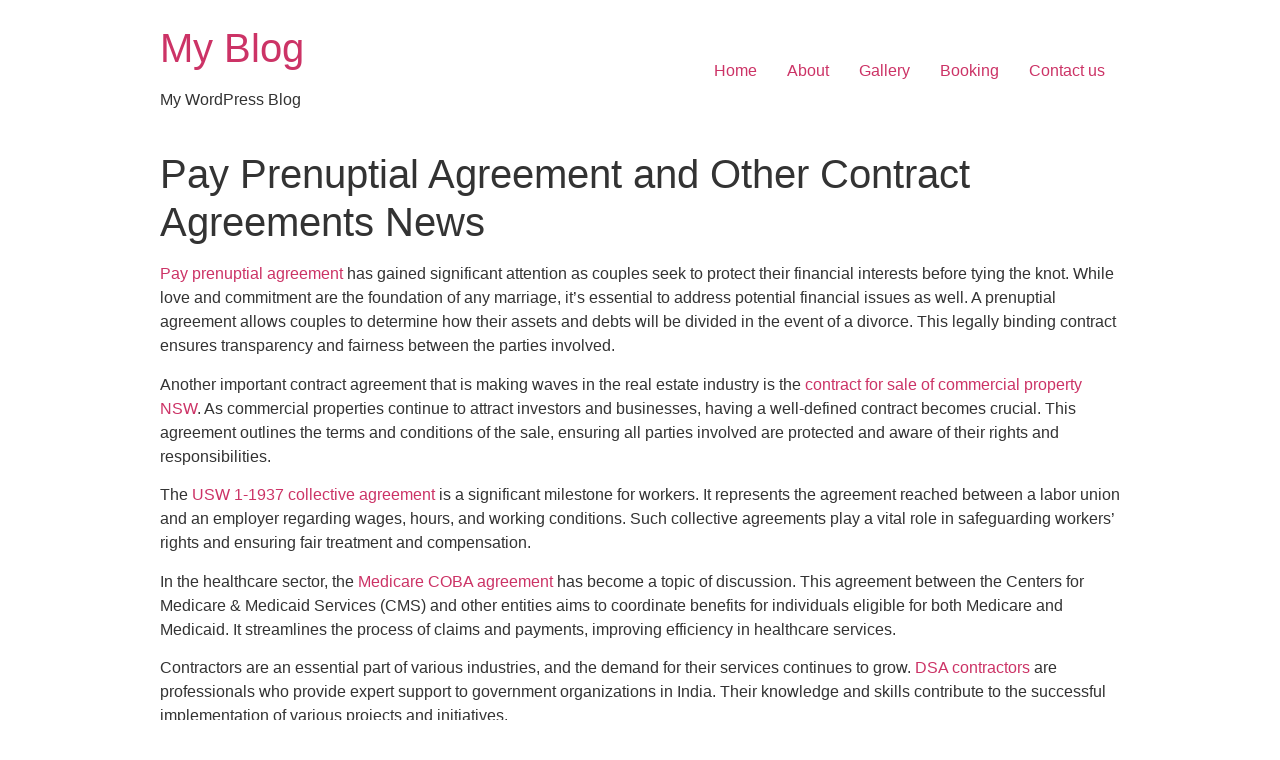

--- FILE ---
content_type: text/html; charset=UTF-8
request_url: https://www.tajsojourn.in/2023/10/15/pay-prenuptial-agreement-and-other-contract-agreements-news/
body_size: 3984
content:
<!doctype html>
<html lang="en-US">
<head>
	<meta charset="UTF-8">
		<meta name="viewport" content="width=device-width, initial-scale=1">
	<link rel="profile" href="http://gmpg.org/xfn/11">
	<title>Pay Prenuptial Agreement and Other Contract Agreements News &#8211; My Blog</title>
<meta name='robots' content='max-image-preview:large' />
<link rel='dns-prefetch' href='//s.w.org' />
<link rel="alternate" type="application/rss+xml" title="My Blog &raquo; Feed" href="https://www.tajsojourn.in/feed/" />
<link rel="alternate" type="application/rss+xml" title="My Blog &raquo; Comments Feed" href="https://www.tajsojourn.in/comments/feed/" />
<link rel="alternate" type="application/rss+xml" title="My Blog &raquo; Pay Prenuptial Agreement and Other Contract Agreements News Comments Feed" href="https://www.tajsojourn.in/2023/10/15/pay-prenuptial-agreement-and-other-contract-agreements-news/feed/" />
		<script type="text/javascript">
			window._wpemojiSettings = {"baseUrl":"https:\/\/s.w.org\/images\/core\/emoji\/13.1.0\/72x72\/","ext":".png","svgUrl":"https:\/\/s.w.org\/images\/core\/emoji\/13.1.0\/svg\/","svgExt":".svg","source":{"concatemoji":"https:\/\/www.tajsojourn.in\/wp-includes\/js\/wp-emoji-release.min.js?ver=5.8.4"}};
			!function(e,a,t){var n,r,o,i=a.createElement("canvas"),p=i.getContext&&i.getContext("2d");function s(e,t){var a=String.fromCharCode;p.clearRect(0,0,i.width,i.height),p.fillText(a.apply(this,e),0,0);e=i.toDataURL();return p.clearRect(0,0,i.width,i.height),p.fillText(a.apply(this,t),0,0),e===i.toDataURL()}function c(e){var t=a.createElement("script");t.src=e,t.defer=t.type="text/javascript",a.getElementsByTagName("head")[0].appendChild(t)}for(o=Array("flag","emoji"),t.supports={everything:!0,everythingExceptFlag:!0},r=0;r<o.length;r++)t.supports[o[r]]=function(e){if(!p||!p.fillText)return!1;switch(p.textBaseline="top",p.font="600 32px Arial",e){case"flag":return s([127987,65039,8205,9895,65039],[127987,65039,8203,9895,65039])?!1:!s([55356,56826,55356,56819],[55356,56826,8203,55356,56819])&&!s([55356,57332,56128,56423,56128,56418,56128,56421,56128,56430,56128,56423,56128,56447],[55356,57332,8203,56128,56423,8203,56128,56418,8203,56128,56421,8203,56128,56430,8203,56128,56423,8203,56128,56447]);case"emoji":return!s([10084,65039,8205,55357,56613],[10084,65039,8203,55357,56613])}return!1}(o[r]),t.supports.everything=t.supports.everything&&t.supports[o[r]],"flag"!==o[r]&&(t.supports.everythingExceptFlag=t.supports.everythingExceptFlag&&t.supports[o[r]]);t.supports.everythingExceptFlag=t.supports.everythingExceptFlag&&!t.supports.flag,t.DOMReady=!1,t.readyCallback=function(){t.DOMReady=!0},t.supports.everything||(n=function(){t.readyCallback()},a.addEventListener?(a.addEventListener("DOMContentLoaded",n,!1),e.addEventListener("load",n,!1)):(e.attachEvent("onload",n),a.attachEvent("onreadystatechange",function(){"complete"===a.readyState&&t.readyCallback()})),(n=t.source||{}).concatemoji?c(n.concatemoji):n.wpemoji&&n.twemoji&&(c(n.twemoji),c(n.wpemoji)))}(window,document,window._wpemojiSettings);
		</script>
		<style type="text/css">
img.wp-smiley,
img.emoji {
	display: inline !important;
	border: none !important;
	box-shadow: none !important;
	height: 1em !important;
	width: 1em !important;
	margin: 0 .07em !important;
	vertical-align: -0.1em !important;
	background: none !important;
	padding: 0 !important;
}
</style>
	<link rel='stylesheet' id='wp-block-library-css'  href='https://www.tajsojourn.in/wp-includes/css/dist/block-library/style.min.css?ver=5.8.4' type='text/css' media='all' />
<link rel='stylesheet' id='hello-elementor-css'  href='https://www.tajsojourn.in/wp-content/themes/hello-elementor/style.min.css?ver=2.4.1' type='text/css' media='all' />
<link rel='stylesheet' id='hello-elementor-theme-style-css'  href='https://www.tajsojourn.in/wp-content/themes/hello-elementor/theme.min.css?ver=2.4.1' type='text/css' media='all' />
<link rel="https://api.w.org/" href="https://www.tajsojourn.in/wp-json/" /><link rel="alternate" type="application/json" href="https://www.tajsojourn.in/wp-json/wp/v2/posts/1717" /><link rel="EditURI" type="application/rsd+xml" title="RSD" href="https://www.tajsojourn.in/xmlrpc.php?rsd" />
<link rel="wlwmanifest" type="application/wlwmanifest+xml" href="https://www.tajsojourn.in/wp-includes/wlwmanifest.xml" /> 
<meta name="generator" content="WordPress 5.8.4" />
<link rel="canonical" href="https://www.tajsojourn.in/2023/10/15/pay-prenuptial-agreement-and-other-contract-agreements-news/" />
<link rel='shortlink' href='https://www.tajsojourn.in/?p=1717' />
<link rel="alternate" type="application/json+oembed" href="https://www.tajsojourn.in/wp-json/oembed/1.0/embed?url=https%3A%2F%2Fwww.tajsojourn.in%2F2023%2F10%2F15%2Fpay-prenuptial-agreement-and-other-contract-agreements-news%2F" />
<link rel="alternate" type="text/xml+oembed" href="https://www.tajsojourn.in/wp-json/oembed/1.0/embed?url=https%3A%2F%2Fwww.tajsojourn.in%2F2023%2F10%2F15%2Fpay-prenuptial-agreement-and-other-contract-agreements-news%2F&#038;format=xml" />
</head>
<body class="post-template-default single single-post postid-1717 single-format-standard">

<header id="site-header" class="site-header" role="banner">

	<div class="site-branding">
					<h1 class="site-title">
				<a href="https://www.tajsojourn.in/" title="Home" rel="home">
					My Blog				</a>
			</h1>
			<p class="site-description">
				My WordPress Blog			</p>
			</div>

			<nav class="site-navigation" role="navigation">
			<div class="menu-primary-container"><ul id="menu-primary" class="menu"><li id="menu-item-116" class="menu-item menu-item-type-post_type menu-item-object-page menu-item-home menu-item-116"><a href="https://www.tajsojourn.in/">Home</a></li>
<li id="menu-item-112" class="menu-item menu-item-type-post_type menu-item-object-page menu-item-112"><a href="https://www.tajsojourn.in/about/">About</a></li>
<li id="menu-item-115" class="menu-item menu-item-type-post_type menu-item-object-page menu-item-115"><a href="https://www.tajsojourn.in/gallery/">Gallery</a></li>
<li id="menu-item-331" class="menu-item menu-item-type-custom menu-item-object-custom menu-item-331"><a target="_blank" rel="noopener" href="https://www.asiatech.in/booking_engine/index3.php?token=NDIxOA==">Booking</a></li>
<li id="menu-item-114" class="menu-item menu-item-type-post_type menu-item-object-page menu-item-114"><a href="https://www.tajsojourn.in/contact-us/">Contact us</a></li>
</ul></div>		</nav>
	</header>

<main class="site-main post-1717 post type-post status-publish format-standard hentry category-uncategorized" role="main">
			<header class="page-header">
			<h1 class="entry-title">Pay Prenuptial Agreement and Other Contract Agreements News</h1>		</header>
		<div class="page-content">
		<p><a href="https://brainstorm-sw.com/pay-prenuptial-agreement/">Pay prenuptial agreement</a> has gained significant attention as couples seek to protect their financial interests before tying the knot. While love and commitment are the foundation of any marriage, it&#8217;s essential to address potential financial issues as well. A prenuptial agreement allows couples to determine how their assets and debts will be divided in the event of a divorce. This legally binding contract ensures transparency and fairness between the parties involved.</p>
<p>Another important contract agreement that is making waves in the real estate industry is the <a href="https://www.sarkariresultin.co/contract-for-sale-of-commercial-property-nsw/">contract for sale of commercial property NSW</a>. As commercial properties continue to attract investors and businesses, having a well-defined contract becomes crucial. This agreement outlines the terms and conditions of the sale, ensuring all parties involved are protected and aware of their rights and responsibilities.</p>
<p>The <a href="https://further.spiredmedia.com/usw-1-1937-collective-agreement/">USW 1-1937 collective agreement</a> is a significant milestone for workers. It represents the agreement reached between a labor union and an employer regarding wages, hours, and working conditions. Such collective agreements play a vital role in safeguarding workers&#8217; rights and ensuring fair treatment and compensation.</p>
<p>In the healthcare sector, the <a href="https://mittsdigitalmedia.com/index.php/2022/12/25/medicare-coba-agreement/">Medicare COBA agreement</a> has become a topic of discussion. This agreement between the Centers for Medicare &#038; Medicaid Services (CMS) and other entities aims to coordinate benefits for individuals eligible for both Medicare and Medicaid. It streamlines the process of claims and payments, improving efficiency in healthcare services.</p>
<p>Contractors are an essential part of various industries, and the demand for their services continues to grow. <a href="https://ppspilani.org/dsa-contractors/">DSA contractors</a> are professionals who provide expert support to government organizations in India. Their knowledge and skills contribute to the successful implementation of various projects and initiatives.</p>
<p>When it comes to investments, having a <a href="https://webbirth.online/constructions/index.php/2023/08/19/standard-investment-agreement/">standard investment agreement</a> is crucial. This agreement sets out the terms and conditions between an investor and a company seeking investment. It ensures both parties are protected and have a clear understanding of the investment terms, including the return on investment and potential risks involved.</p>
<p>Transportation and logistics play a significant role in the e-commerce industry. <a href="https://freezerfitness.ca/trucking-contracts-with-amazon/">Trucking contracts with Amazon</a> have become increasingly common as the online retail giant expands its delivery capabilities. These contracts outline the terms of transportation services provided by trucking companies to Amazon, ensuring smooth and efficient delivery operations.</p>
<p>For seniors considering their financial options, understanding the <a href="https://veronadent.sk/typical-reverse-mortgage-contract/">typical reverse mortgage contract</a> is essential. A reverse mortgage allows homeowners to convert part of their home equity into cash, providing financial flexibility during retirement. By understanding the terms and conditions of the contract, seniors can make informed decisions about this financial tool.</p>
<p>Contractors rely on accurate estimates to secure projects and deliver their services effectively. Access to <a href="https://muzeumrycerzy.pl/index.php/2023/06/09/free-contractor-estimate-forms/">free contractor estimate forms</a> is invaluable for contractors. These forms help contractors provide detailed cost estimates, ensuring transparency and clarity in their project proposals.</p>
<p>Finally, the importance of clear communication and agreements is evident in every industry. The <a href="https://honeybeehoney.gr/underpinning-agreement-vertaling/">underpinning agreement vertaling</a> refers to the translation of underpinning agreements. These agreements provide a framework for cooperation and collaboration between stakeholders, ensuring everyone is on the same page regarding their roles, responsibilities, and expectations.</p>
		<div class="post-tags">
					</div>
			</div>

	<section id="comments" class="comments-area">

	


</section><!-- .comments-area -->
</main>

	<footer id="site-footer" class="site-footer" role="contentinfo">
	</footer>

<script type='text/javascript' src='https://www.tajsojourn.in/wp-includes/js/wp-embed.min.js?ver=5.8.4' id='wp-embed-js'></script>

</body>
</html>
